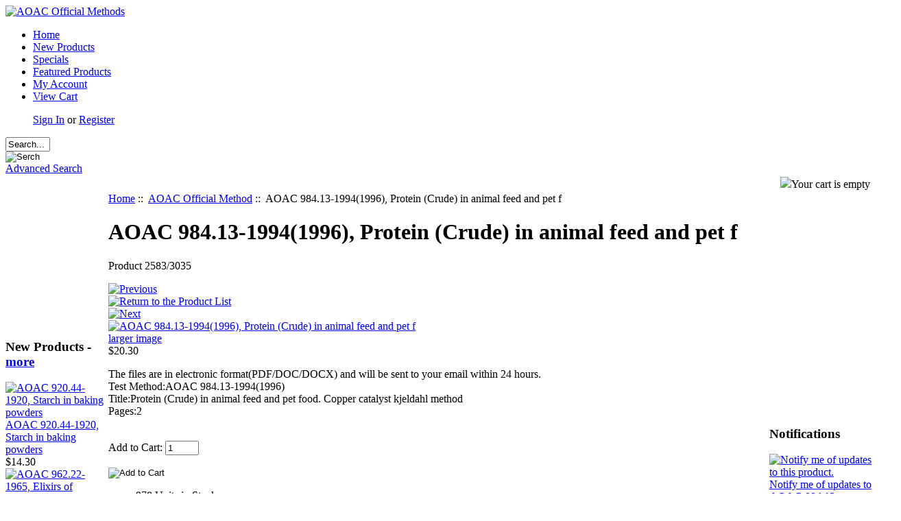

--- FILE ---
content_type: text/html; charset=iso-8859-1
request_url: http://www.aoacofficialmethod.org/index.php?main_page=product_info&products_id=1044
body_size: 7155
content:
<!DOCTYPE html PUBLIC "-//W3C//DTD XHTML 1.0 Transitional//EN" "http://www.w3.org/TR/xhtml1/DTD/xhtml1-transitional.dtd">
<html xmlns="http://www.w3.org/1999/xhtml" dir="ltr" lang="en">
<head>
<title>AOAC 984.13-1994(1996), Protein (Crude) in animal feed and pet f - $20.30 : AOAC Official Method, AOAC Official Method,AOAC Standards</title>
<meta http-equiv="Content-Type" content="text/html; charset=iso-8859-1" />
<meta name="keywords" content="AOAC 984.13-1994(1996), Protein (Crude) in animal feed and pet f AOAC Official Method AOAC Official Method,AOAC Standards" />
<meta name="description" content="AOAC Official Method AOAC 984.13-1994(1996), Protein (Crude) in animal feed and pet f - The files are in electronic format(PDF/DOC/DOCX) and will be sent to your email within 24 hours. Test Method:AOAC 984.13-1994(1996)Title:Protein (Crude) in animal feed and pet food. Copper catalyst kjeldahl methodPages:2 " />
<meta http-equiv="imagetoolbar" content="no" />
<meta name="author" content="The Zen Cart&trade; Team and others" />
<meta name="generator" content="shopping cart program by Zen Cart&trade;, http://www.zen-cart.com eCommerce" />

<base href="https://www.aoacofficialmethod.org/" />

<link rel="stylesheet" type="text/css" href="includes/templates/lite_blue/css/stylesheet.css" />
<link rel="stylesheet" type="text/css" href="includes/templates/lite_blue/css/stylesheet_css_buttons.css" />
<link rel="stylesheet" type="text/css" media="print" href="includes/templates/lite_blue/css/print_stylesheet.css" />
<script type="text/javascript" src="includes/modules/pages/product_info/jscript_textarea_counter.js"></script>
<script>
if (typeof zcJS == "undefined" || !zcJS) {
  window.zcJS = { name: 'zcJS', version: '0.1.0.0' };
}

zcJS.ajax = function (options) {
  options.url = options.url.replace("&amp;", unescape("&amp;"));
  var deferred = jQuery.Deferred(function (d) {
      var securityToken = 'b082664593d8fcb876c245574f36482f';
      var defaults = {
          cache: false,
          type: 'POST',
          traditional: true,
          dataType: 'json',
          timeout: 5000,
          data: jQuery.extend(true,{
            securityToken: securityToken
        }, options.data)
      },
      settings = jQuery.extend(true, {}, defaults, options);
      if (typeof(console.log) == 'function') {
          console.log( settings );
      }

      d.done(settings.success);
      d.fail(settings.error);
      d.done(settings.complete);
      var jqXHRSettings = jQuery.extend(true, {}, settings, {
          success: function (response, textStatus, jqXHR) {
            d.resolve(response, textStatus, jqXHR);
          },
          error: function (jqXHR, textStatus, errorThrown) {
              if (window.console) {
                if (typeof(console.log) == 'function') {
                  console.log(jqXHR);
                }
              }
              d.reject(jqXHR, textStatus, errorThrown);
          },
          complete: d.resolve
      });
      jQuery.ajax(jqXHRSettings);
   }).fail(function(jqXHR, textStatus, errorThrown) {
   var response = jqXHR.getResponseHeader('status');
   var responseHtml = jqXHR.responseText;
   var contentType = jqXHR.getResponseHeader("content-type");
   switch (response)
     {
       case '403 Forbidden':
         var jsonResponse = JSON.parse(jqXHR.responseText);
         var errorType = jsonResponse.errorType;
         switch (errorType)
         {
           case 'ADMIN_BLOCK_WARNING':
           break;
           case 'AUTH_ERROR':
           break;
           case 'SECURITY_TOKEN':
           break;

           default:
             alert('An Internal Error of type '+errorType+' was received while processing an ajax call. The action you requested could not be completed.');
         }
       break;
       default:
        if (jqXHR.status === 200) {
            if (contentType.toLowerCase().indexOf("text/html") >= 0) {
                document.open();
                document.write(responseHtml);
                document.close();
            }
         }
     }
   });

  var promise = deferred.promise();
  return promise;
};
zcJS.timer = function (options) {
  var defaults = {
    interval: 10000,
    startEvent: null,
    intervalEvent: null,
    stopEvent: null

},
  settings = jQuery.extend(true, {}, defaults, options);

  var enabled = new Boolean(false);
  var timerId = 0;
  var mySelf;
  this.Start = function()
  {
      this.enabled = new Boolean(true);

      mySelf = this;
      mySelf.settings = settings;
      if (mySelf.enabled)
      {
          mySelf.timerId = setInterval(
          function()
          {
              if (mySelf.settings.intervalEvent)
              {
                mySelf.settings.intervalEvent(mySelf);
              }
          }, mySelf.settings.interval);
          if (mySelf.settings.startEvent)
          {
            mySelf.settings.startEvent(mySelf);
          }
      }
  };
  this.Stop = function()
  {
    mySelf.enabled = new Boolean(false);
    clearInterval(mySelf.timerId);
    if (mySelf.settings.stopEvent)
    {
      mySelf.settings.stopEvent(mySelf);
    }
  };
};

</script>

<script type="text/javascript">
function popupWindow(url) {
  window.open(url,'popupWindow','toolbar=no,location=no,directories=no,status=no,menubar=no,scrollbars=no,resizable=yes,copyhistory=no,width=100,height=100,screenX=150,screenY=150,top=150,left=150,noreferrer')
}
function popupWindowPrice(url) {
  window.open(url,'popupWindow','toolbar=no,location=no,directories=no,status=no,menubar=no,scrollbars=yes,resizable=yes,copyhistory=no,width=600,height=400,screenX=150,screenY=150,top=150,left=150,noreferrer')
}
</script>

</head>

<body id="productinfoBody">

<div id="mainWrapper">



<!--bof-header logo and navigation display-->

<div id="headerWrapper">

<!--bof-header ezpage links-->
<div class="topper-menu float-right">
</div>
<!--eof-header ezpage links-->


<!--bof-navigation display-->
<!--eof-navigation display-->

<!--bof-branding display-->
<div id="logoWrapper">
    <div id="logo"><a href="https://www.aoacofficialmethod.org/"><img src="includes/templates/lite_blue/images/logo.gif" alt="AOAC Official Methods" title="AOAC Official Methods" width="88" height="37" /></a></div>
</div>
<div class="clearBoth" /></div>
<!--eof-branding display-->

<!--eof-header logo and navigation display-->

<!--bof-optional categories tabs navigation display-->
<!--eof-optional categories tabs navigation display-->


<div id="top_nav">
<div id="tab_nav">
<!--<div class="top-nav-left"></div>-->
<div class="top-nav-right"></div>
	<ul class="list-style-none">
		<li class="home-link"><a href="https://www.aoacofficialmethod.org/">Home</a></li>

		<li id=""><a href="index.php?main_page=products_new">New Products</a></li>

		<li id=""><a href="index.php?main_page=specials">Specials</a></li>

		<li id=""><a href="index.php?main_page=featured_products">Featured Products</a></li>

		<li id=""><a href="https://www.aoacofficialmethod.org/index.php?main_page=account">My Account</a></li>

		<li id=""><a href="https://www.aoacofficialmethod.org/index.php?main_page=shopping_cart">View Cart</a></li>
	</ul>
</div>


<div id="login_logout_section" class="float-right">
    <ul class="list-style-none inline-list">
    <a href="https://www.aoacofficialmethod.org/index.php?main_page=login">Sign In</a>
	or    <a href="https://www.aoacofficialmethod.org/index.php?main_page=create_account">Register</a>

</div>
</div>

<!-- tools section -->
<div id="tools_wrapper" class="align-center">
<div class="tools-nav-left"></div>
<div class="tools-nav-right"></div>

		<div class="float-left td-search-header">
			<div class="search-header float-left">
	            <form name="quick_find_header" action="https://www.aoacofficialmethod.org/index.php?main_page=advanced_search_result" method="get"><input type="hidden" name="main_page" value="advanced_search_result" /><input type="hidden" name="search_in_description" value="1" /><div class="search-header-input"><input type="text" name="keyword" size="6" maxlength="30" value="Search..." onfocus="if (this.value == 'Search...') this.value = '';" onblur="if (this.value == '') this.value = 'Search...';" /></div><input class="button-search-header" type="image" src="includes/templates/lite_blue/images/search_header_button.gif" value="Serch" /></form>	    		<div class="advanced_search float-left">
	                <a href="index.php?main_page=advanced_search">Advanced Search</a>
	            </div>
			</div>
	    </div>
		<div align="right" class="float-right td-languages">

			<!-- header cart section -->
			<table align="right" class="align-center cart-header">
			<tr>
				<td>
				<div id="cartBoxEmpty"><a href="https://www.aoacofficialmethod.org/index.php?main_page=shopping_cart"><img class="cart-icon empty float-left" src="includes/templates/lite_blue/images/spacer.gif" /></a>Your cart is empty</div>		
				</td>
							</tr>
			</table>
			<!-- /header cart section -->

    		<!--div class="languages-wrapper">
					
<form name="currencies_form" action="https://www.aoacofficialmethod.org/index.php?main_page=index" method="get"><select rel="dropdown" id="select-currency" name="currency" onchange="this.form.submit();">
  <option value="USD" selected="selected">US Dollar</option>
  <option value="EUR">Euro</option>
  <option value="GBP">GB Pound</option>
  <option value="CAD">Canadian Dollar</option>
  <option value="AUD">Australian Dollar</option>
</select>
<input type="hidden" name="main_page" value="product_info" /><input type="hidden" name="products_id" value="1044" /></form>					<label class="float-right">&nbsp;&nbsp;Currency:</label>
					<form name="lang_form" action="https://www.aoacofficialmethod.org/index.php?main_page=index" method="get"><select rel="dropdown" id="select-language" name="language" onchange="this.form.submit();">
  <option value="en" selected="selected">English</option>
</select>
<input type="hidden" name="main_page" value="product_info" /><input type="hidden" name="products_id" value="1044" /></form>					<label class="float-right">Language:</label>
				<div class="clearBoth"></div>
			</div-->
    	</div>

<div class="clearBoth"></div>
</div>
<!-- /tools section -->



</div>

<table width="100%" border="0" cellspacing="0" cellpadding="0" id="contentMainWrapper">
  <tr>

 <td id="navColumnOne" class="columnLeft" style="width: 150px">
<div id="navColumnOneWrapper" style="width: 150px"><!--// bof: whatsnew //-->
<div class="leftBoxContainer" id="whatsnew" style="width: 150">
<div class="sidebox-header-left "><h3 class="leftBoxHeading " id="whatsnewHeading">New Products - <a href="https://www.aoacofficialmethod.org/index.php?main_page=products_new">more</a></h3></div>
<div class="sideBoxContent centeredContent"><a href="https://www.aoacofficialmethod.org/index.php?main_page=product_info&amp;cPath=1&amp;products_id=1918"><img src="images/AOAC.jpg" alt="AOAC 920.44-1920, Starch in baking powders" title="AOAC 920.44-1920, Starch in baking powders" width="88" height="37" /></a><a class="sidebox-products" href="https://www.aoacofficialmethod.org/index.php?main_page=product_info&amp;cPath=1&amp;products_id=1918">AOAC 920.44-1920, Starch in baking powders</a><div><span class="productBasePrice">$14.30</span></div></div><div class="sideBoxContent centeredContent"><a href="https://www.aoacofficialmethod.org/index.php?main_page=product_info&amp;cPath=1&amp;products_id=1919"><img src="images/AOAC.jpg" alt="AOAC 962.22-1965, Elixirs of iron,Quinine,and strychnine in drug" title="AOAC 962.22-1965, Elixirs of iron,Quinine,and strychnine in drug" width="88" height="37" /></a><a class="sidebox-products" href="https://www.aoacofficialmethod.org/index.php?main_page=product_info&amp;cPath=1&amp;products_id=1919">AOAC 962.22-1965, Elixirs of iron,Quinine,and strychnine in drug</a><div><span class="productBasePrice">$14.30</span></div></div><div class="sideBoxContent centeredContent"><a href="https://www.aoacofficialmethod.org/index.php?main_page=product_info&amp;cPath=1&amp;products_id=1917"><img src="images/AOAC.jpg" alt="AOAC 983.03-1983, Iron (Chelated) in iron chelate concentrates." title="AOAC 983.03-1983, Iron (Chelated) in iron chelate concentrates." width="88" height="37" /></a><a class="sidebox-products" href="https://www.aoacofficialmethod.org/index.php?main_page=product_info&amp;cPath=1&amp;products_id=1917">AOAC 983.03-1983, Iron (Chelated) in iron chelate concentrates. </a><div><span class="productBasePrice">$14.30</span></div></div></div>
<!--// eof: whatsnew //-->
<!--// bof: information //-->
<div class="leftBoxContainer" id="information" style="width: 150">
<div class="sidebox-header-left "><h3 class="leftBoxHeading " id="informationHeading">Information</h3></div>
<div id="informationContent" class="sideBoxContent">
<ul style="margin: 0; padding: 0; list-style-type: none;">
<li><a href="https://www.aoacofficialmethod.org/index.php?main_page=shippinginfo">Shipping &amp; Returns</a></li>
<li><a href="https://www.aoacofficialmethod.org/index.php?main_page=privacy">Privacy Notice</a></li>
<li><a href="https://www.aoacofficialmethod.org/index.php?main_page=conditions">Conditions of Use</a></li>
<li><a href="https://www.aoacofficialmethod.org/index.php?main_page=contact_us">Contact Us</a></li>
<li><a href="https://www.aoacofficialmethod.org/index.php?main_page=site_map">Site Map</a></li>
<li><a href="https://www.aoacofficialmethod.org/index.php?main_page=unsubscribe">Newsletter Unsubscribe</a></li>
</ul>
</div></div>
<!--// eof: information //-->
</div></td>
    <td id="columnCenter" valign="top">
<!-- bof  breadcrumb -->
    <div id="navBreadCrumb">  <a href="https://www.aoacofficialmethod.org/">Home</a>&nbsp;::&nbsp;
  <a href="https://www.aoacofficialmethod.org/index.php?main_page=index&amp;cPath=1">AOAC Official Method</a>&nbsp;::&nbsp;
AOAC 984.13-1994(1996), Protein (Crude) in animal feed and pet f
</div>
<!-- eof breadcrumb -->


<!-- bof upload alerts -->
<!-- eof upload alerts -->

<div class="centerColumn" id="productGeneral">

<!--bof Product Name-->
<h1 id="productName" class="productGeneral">AOAC 984.13-1994(1996), Protein (Crude) in animal feed and pet f</h1>
<!--eof Product Name-->

<!--bof Form start-->
<form name="cart_quantity" action="https://www.aoacofficialmethod.org/index.php?main_page=product_info&amp;products_id=1044&amp;action=add_product" method="post" enctype="multipart/form-data"><input type="hidden" name="securityToken" value="b082664593d8fcb876c245574f36482f" />
<!--eof Form start-->


<!--bof Category Icon -->

<!--div align="left" id="categoryIcon" class="categoryIcon"><a href="https://www.aoacofficialmethod.org/index.php?main_page=index&amp;cPath=1">AOAC Official Method</a></div--><!--eof Category Icon -->

<!--bof Prev/Next top position -->
<div class="navNextPrevWrapper centeredContent">
<p class="navNextPrevCounter">Product 2583/3035</p>
<div class="navNextPrevList"><a href="https://www.aoacofficialmethod.org/index.php?main_page=product_info&amp;cPath=1&amp;products_id=685"><img src="includes/templates/lite_blue/buttons/english/button_prev.gif" alt="Previous" title="Previous" width="64" height="28" /></a></div>

<div class="navNextPrevList"><a href="https://www.aoacofficialmethod.org/index.php?main_page=index&amp;cPath=1"><img src="includes/templates/lite_blue/buttons/english/button_return_to_product_list.gif" alt="Return to the Product List" title="Return to the Product List" width="71" height="28" /></a></div>

<div class="navNextPrevList"><a href="https://www.aoacofficialmethod.org/index.php?main_page=product_info&amp;cPath=1&amp;products_id=790"><img src="includes/templates/lite_blue/buttons/english/button_next.gif" alt="Next" title="Next" width="65" height="28" /></a></div>
</div><!--eof Prev/Next top position-->

<!--bof Main Product Image -->
 
<div id="productMainImage" class="centeredContent back">
<script language="javascript" type="text/javascript"><!--
document.write('<a href="javascript:popupWindow(\'https://www.aoacofficialmethod.org/index.php?main_page=popup_image&amp;pID=1044\')"><img src="images/AOAC.jpg" alt="AOAC 984.13-1994(1996), Protein (Crude) in animal feed and pet f" title="AOAC 984.13-1994(1996), Protein (Crude) in animal feed and pet f" width="88" height="37" /></a><a href="javascript:popupWindow(\'https://www.aoacofficialmethod.org/index.php?main_page=popup_image&amp;pID=1044\')"><br /><span class="imgLink">larger image</span></a>');
//--></script>
<noscript>
<a href="https://www.aoacofficialmethod.org/index.php?main_page=popup_image&amp;pID=1044" target="_blank"><img src="images/AOAC.jpg" alt="AOAC 984.13-1994(1996), Protein (Crude) in animal feed and pet f" title="AOAC 984.13-1994(1996), Protein (Crude) in animal feed and pet f" width="88" height="37" /><br /><span class="imgLink">larger image</span></a></noscript>
</div><!--eof Main Product Image-->

<!--bof Product Price block -->
<span id="productPrices" class="productGeneral">
<span class="productBasePrice">$20.30</span></span>
<!--eof Product Price block -->

<!--bof free ship icon  -->
<!--eof free ship icon  -->

 <!--bof Product description -->
<div id="productDescription" class="productGeneral biggerText"><p>The files are in electronic format(PDF/DOC/DOCX) and will be sent to your email within 24 hours. <br />
Test Method:AOAC 984.13-1994(1996)<br>Title:Protein (Crude) in animal feed and pet food. Copper catalyst kjeldahl method<br>Pages:2</p></div>
<!--eof Product description -->
<br class="clearBoth" />

<!--bof Add to Cart Box -->
                  <div id="cartAdd">
    Add to Cart: <input type="text" name="cart_quantity" value="1" maxlength="6" size="4" /><br /><br /><input type="hidden" name="products_id" value="1044" /><input type="image" src="includes/templates/lite_blue/buttons/english/button_in_cart.gif" alt="Add to Cart" title="Add to Cart" />          </div>
  <!--eof Add to Cart Box-->

<!--bof Product details list  -->
<ul id="productDetailsList" class="floatingBox back">
  
  
  <li>978 Units in Stock</li>
  
</ul>
<br class="clearBoth" />
<!--eof Product details list -->

<!--bof Attributes Module -->
<!--eof Attributes Module -->

<!--bof Quantity Discounts table -->
<!--eof Quantity Discounts table -->

<!--bof Additional Product Images -->
 <!--eof Additional Product Images -->

<!--bof Prev/Next bottom position -->
<!--eof Prev/Next bottom position -->

<!--bof Tell a Friend button -->
<!--eof Tell a Friend button -->

<!--bof Reviews button and count-->
<div id="productReviewLink" class="buttonRow back"><a href="https://www.aoacofficialmethod.org/index.php?main_page=product_reviews_write&amp;products_id=1044&amp;cPath=1"><img src="includes/templates/lite_blue/buttons/english/button_write_review.gif" alt="Write Review" title="Write Review" width="116" height="28" /></a></div>
<br class="clearBoth" />
<!--eof Reviews button and count -->


<!--bof Product date added/available-->
      <p id="productDateAdded" class="productGeneral centeredContent">This product was added to our catalog on Saturday 03 January, 2015.</p>
<!--eof Product date added/available -->

<!--bof Product URL -->
<!--eof Product URL -->

<!--bof also purchased products module-->

<div class="centerBoxWrapper" id="alsoPurchased">
<h2 class="centerBoxHeading">Customers who bought this product also purchased...</h2>
    <div class="centerBoxContentsAlsoPurch" style="width:33%;"><a href="https://www.aoacofficialmethod.org/index.php?main_page=product_info&amp;products_id=1729"><img src="images/AOAC.jpg" alt="AOAC 967.17-1970(1998), Anthocyanins in fruit juices paper chrom" title="AOAC 967.17-1970(1998), Anthocyanins in fruit juices paper chrom" width="88" height="37" /></a><br /><a href="https://www.aoacofficialmethod.org/index.php?main_page=product_info&amp;products_id=1729">AOAC 967.17-1970(1998), Anthocyanins in fruit juices paper chrom</a></div>
    <div class="centerBoxContentsAlsoPurch" style="width:33%;"><a href="https://www.aoacofficialmethod.org/index.php?main_page=product_info&amp;products_id=1595"><img src="images/AOAC.jpg" alt="AOAC 996.06-1996(2010), Fat (total,Saturated,and Unsaturated) in" title="AOAC 996.06-1996(2010), Fat (total,Saturated,and Unsaturated) in" width="88" height="37" /></a><br /><a href="https://www.aoacofficialmethod.org/index.php?main_page=product_info&amp;products_id=1595">AOAC 996.06-1996(2010), Fat (total,Saturated,and Unsaturated) in</a></div>
    <div class="centerBoxContentsAlsoPurch" style="width:33%;"><a href="https://www.aoacofficialmethod.org/index.php?main_page=product_info&amp;products_id=1926"><img src="images/AOAC.jpg" alt="AOAC 967.16-1968, Viscosity (apparent consistency) of fruit prod" title="AOAC 967.16-1968, Viscosity (apparent consistency) of fruit prod" width="88" height="37" /></a><br /><a href="https://www.aoacofficialmethod.org/index.php?main_page=product_info&amp;products_id=1926">AOAC 967.16-1968, Viscosity (apparent consistency) of fruit prod</a></div>
<br class="clearBoth" />

    <div class="centerBoxContentsAlsoPurch" style="width:33%;"><a href="https://www.aoacofficialmethod.org/index.php?main_page=product_info&amp;products_id=1426"><img src="images/AOAC.jpg" alt="AOAC 935.13-1951, Calcium in animal feed. Wet ash method" title="AOAC 935.13-1951, Calcium in animal feed. Wet ash method" width="88" height="37" /></a><br /><a href="https://www.aoacofficialmethod.org/index.php?main_page=product_info&amp;products_id=1426">AOAC 935.13-1951, Calcium in animal feed. Wet ash method</a></div>
    <div class="centerBoxContentsAlsoPurch" style="width:33%;"><a href="https://www.aoacofficialmethod.org/index.php?main_page=product_info&amp;products_id=1930"><img src="images/AOAC.jpg" alt="AOAC 990.12-1994(2002), Aerobic plate count in foods. Dry rehydr" title="AOAC 990.12-1994(2002), Aerobic plate count in foods. Dry rehydr" width="88" height="37" /></a><br /><a href="https://www.aoacofficialmethod.org/index.php?main_page=product_info&amp;products_id=1930">AOAC 990.12-1994(2002), Aerobic plate count in foods. Dry rehydr</a></div>
    <div class="centerBoxContentsAlsoPurch" style="width:33%;"><a href="https://www.aoacofficialmethod.org/index.php?main_page=product_info&amp;products_id=1912"><img src="images/AOAC.jpg" alt="AOAC 2001.07-2007, Salmonella in foods. Immuno-concentration sal" title="AOAC 2001.07-2007, Salmonella in foods. Immuno-concentration sal" width="88" height="37" /></a><br /><a href="https://www.aoacofficialmethod.org/index.php?main_page=product_info&amp;products_id=1912">AOAC 2001.07-2007, Salmonella in foods. Immuno-concentration sal</a></div>
<br class="clearBoth" />
</div>
<!--eof also purchased products module-->

<!--bof Form close-->
</form>
<!--bof Form close-->
</div>
</td>

<td id="navColumnTwo" class="columnRight" style="width: 150px">
<div id="navColumnTwoWrapper" style="width: 150px"><!--// bof: productnotifications //-->
<div class="rightBoxContainer" id="productnotifications" style="width: 150">
<div class="sidebox-header-left"><h3 class="rightBoxHeading" id="productnotificationsHeading">Notifications</h3></div>
<div id="productnotificationsContent" class="sideBoxContent centeredContent"><a href="https://www.aoacofficialmethod.org/index.php?main_page=product_info&amp;products_id=1044&amp;cPath=1&amp;action=notify"><img src="includes/templates/lite_blue/images/box_products_notifications.gif" alt="Notify me of updates to this product." title="Notify me of updates to this product." width="60" height="60" /></a><a href="https://www.aoacofficialmethod.org/index.php?main_page=product_info&amp;products_id=1044&amp;cPath=1&amp;action=notify"><br />Notify me of updates to <strong>AOAC 984.13-1994(1996), Protein (Crude) in animal feed and pet f</strong></a></div></div>
<!--// eof: productnotifications //-->

<!--// bof: tellafriend //-->
<div class="rightBoxContainer" id="tellafriend" style="width: 150">
<div class="sidebox-header-left"><h3 class="rightBoxHeading" id="tellafriendHeading">Tell A Friend</h3></div>
<div id="tellafriendContent" class="sideBoxContent centeredContent"><form name="tell_a_friend" action="https://www.aoacofficialmethod.org/index.php?main_page=FILENAME_TELL_A_FRIEND" method="get"><input type="hidden" name="main_page" value="FILENAME_TELL_A_FRIEND" /><input type="text" name="to_email_address" size="10" />&nbsp;<input type="image" src="includes/templates/template_default/buttons/english/BUTTON_IMAGE_TELL_A_FRIEND" alt="BUTTON_TELL_A_FRIEND_ALT" title="BUTTON_TELL_A_FRIEND_ALT" /><input type="hidden" name="products_id" value="1044" /><br />Tell someone you know about this product.</form></div></div>
<!--// eof: tellafriend //-->

<!--// bof: whosonline //-->
<div class="rightBoxContainer" id="whosonline" style="width: 150">
<div class="sidebox-header-left"><h3 class="rightBoxHeading" id="whosonlineHeading">Who's Online</h3></div>
<div id="whosonlineContent" class="sideBoxContent centeredContent">There currently are&nbsp;96&nbsp;guests&nbsp;online.</div></div>
<!--// eof: whosonline //-->

</div></td>
  </tr>
</table>



<div class="clearBoth"><img src="includes/templates/lite_blue/images/spacer.gif" width="5" height="2" alt="walitefree" /></div>
<div id="navSuppWrapper">
		<!--bof-navigation display -->
								<!--eof-navigation display -->
	

	<!--bof- site copyright display -->
	<div id="siteinfoLegal" class="legalCopyright">Copyright &copy; 2026 <a href="https://www.aoacofficialmethod.org/index.php?main_page=index" target="_blank">AOAC Official Method</a>. Powered by <a href="http://www.aoacofficialmethod.org" target="_blank">AOAC Official Method</a><br/>Designed by <a href="http://www.aoacofficialmethod.org">AOAC Official Method</a></div> <br/><br/>
	<!--eof- site copyright display -->

	<!--bof-ip address display -->
		<div id="siteinfoIP">Your IP Address is:   18.117.88.77</div>
	    <div class="clearBoth"><img src="includes/templates/lite_blue/images/spacer.gif" width="6" height="2" alt="aoac official method" /></div>

    <!--eof-ip address display -->

</div>


<!--bof-banner #5 display -->
<!--eof-banner #5 display -->


</div>
<!--bof- parse time display -->
<!--eof- parse time display -->
<!--bof- banner #6 display -->
<!--eof- banner #6 display -->
</body></html>
